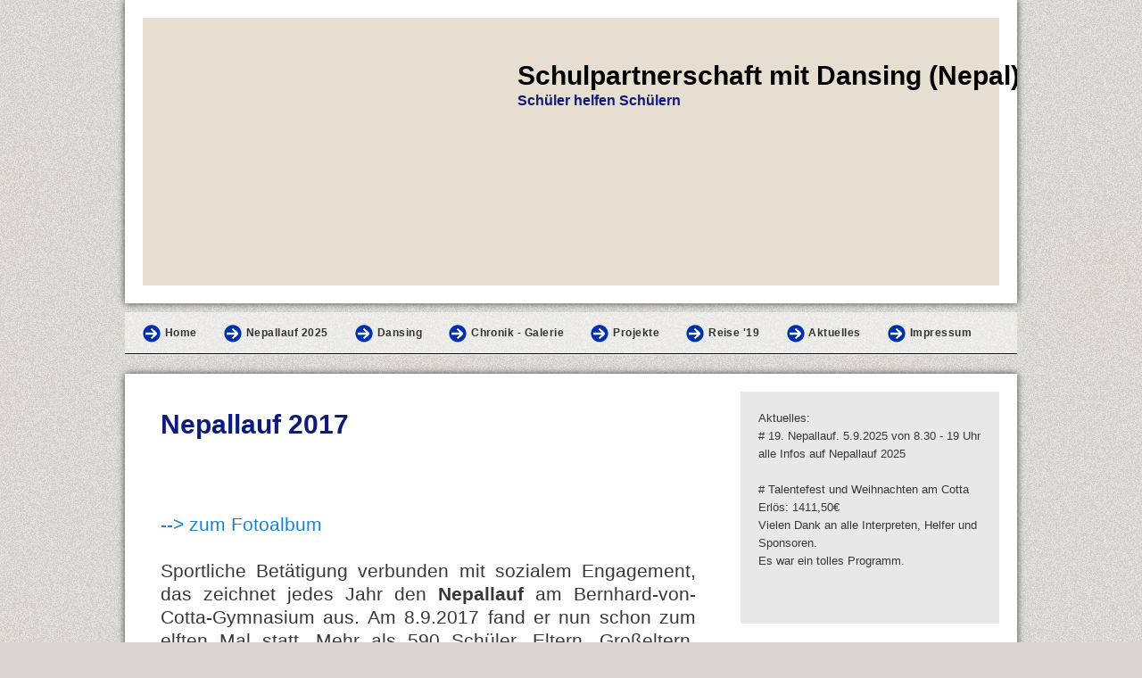

--- FILE ---
content_type: text/html; charset=iso-8859-15
request_url: https://www.nepal-bed.de/Nepallauf-2017.htm
body_size: 4709
content:
<!DOCTYPE html>    

<!--[if lt IE 7]> <html class="no-js lt-ie9 lt-ie8 lt-ie7" lang="de"> <![endif]-->
<!--[if IE 7]>    <html class="no-js lt-ie9 lt-ie8" lang="de"> <![endif]-->
<!--[if IE 8]>    <html class="no-js lt-ie9" lang="de"> <![endif]-->
<!--[if gt IE 8]><!--> <html lang="de"> <!--<![endif]-->
<head>
    <meta charset="utf-8" />
       <meta name="viewport" content="width=device-width, width=960" />
    <title>AG Nepal-Partnerschaft mit Dansing - Nepallauf 2017</title>
    <link rel="stylesheet" type="text/css" href="//theme.webme.com/designs/clean/css/default3.css" />
            <script type="text/javascript">
        var dateTimeOffset = new Date().getTimezoneOffset();
        
        function getElementsByClassNameLocalTimeWrapper() {
            return document.getElementsByClassName("localtime");
        }
        
        (function () {
            var onload = function () {
                var elementArray = new Array();
                
                if (document.getElementsByClassName) {
                    elementArray = getElementsByClassNameLocalTimeWrapper();
                } else {
                    var re = new RegExp('(^| )localtime( |$)');
                    var els = document.getElementsByTagName("*");
                    for (var i=0,j=els.length; i<j; i++) {
                        if (re.test(els[i].className))
                            elementArray.push(els[i]);
                    }
                }
                
                for (var i = 0; i < elementArray.length; i++) {    
                    var timeLocal = new Date(parseInt(elementArray[i].getAttribute("data-timestamp")));
                    var hour = timeLocal.getHours();
                    var ap = "am";
                    if (hour > 11) {
                        ap = "pm";
                    }
                    else if (hour > 12) {
                        hour = hour - 12;
                    }
                    
                    var string = elementArray[i].getAttribute("data-template");
                    string = string.replace("[Y]", timeLocal.getFullYear());
                    string = string.replace("[m]", ('0' + (timeLocal.getMonth() + 1)).slice(-2));
                    string = string.replace("[d]", ('0' + timeLocal.getDate()).slice(-2));
                    string = string.replace("[H]", ('0' + timeLocal.getHours()).slice(-2));
                    string = string.replace("[g]", ('0' + hour).slice(-2));
                    string = string.replace("[i]", ('0' + timeLocal.getMinutes()).slice(-2));
                    string = string.replace("[s]", ('0' + timeLocal.getSeconds()).slice(-2));
                    string = string.replace("[a]", ap);
                    elementArray[i].childNodes[0].nodeValue = string;
                }
            };
            
            if (window.addEventListener)
                window.addEventListener("DOMContentLoaded", onload);
            else if (window.attachEvent)
                window.attachEvent("onload", onload);
        })();
        </script><link rel="icon" href="https://wtheme.webme.com/img/main/favicon.ico" type="image/x-icon">
<link rel="shortcut icon" type="image/x-icon" href="https://wtheme.webme.com/img/main/favicon.ico" />
<link type="image/x-icon" href="https://wtheme.webme.com/img/main/favicon.ico" />
<link href="https://wtheme.webme.com/img/main/ios_icons/apple-touch-icon.png" rel="apple-touch-icon" />
<link href="https://wtheme.webme.com/img/main/ios_icons/apple-touch-icon-76x76.png" rel="apple-touch-icon" sizes="76x76" />
<link href="https://wtheme.webme.com/img/main/ios_icons/apple-touch-icon-120x120.png" rel="apple-touch-icon" sizes="120x120" />
<link href="https://wtheme.webme.com/img/main/ios_icons/apple-touch-icon-152x152.png" rel="apple-touch-icon" sizes="152x152" />
<meta property="og:title" content="AG Nepal-Partnerschaft mit Dansing - Nepallauf 2017" />
<meta property="og:image" content="https://theme.webme.com/designs/clean/screen.jpg" />
<script>
    function WebmeLoadAdsScript() {
    }
</script><script>
    document.addEventListener('DOMContentLoaded', function() {
        WebmeLoadAdsScript();
        window.dispatchEvent(new Event('CookieScriptNone'));
    });
</script>    <style type="text/css">
    #content {
        min-width: 1000px;
        min-height: 600px;        
    }
        #header-image {
        background-image: url('//img.webme.com/pic/n/nepal-bed/banner3.jpg');
    }
        #masthead #header-image {
        background-color: #E6DED0 ;
    }
        #masthead #header-image {
        height: 300px;
    }
        #secondmenu a, #access a, #access li > b, #secondmenu li > b {
        background-image: url('//theme.webme.com/designs/clean/arrows/blue.png');
    }
    
    #secondmenu li > b {
        color: #333333;
        display: block;
        line-height: 40px;
        padding: 0 35px 0 40px;
        text-decoration: none;
        background-repeat: no-repeat;
        background-position: 10px 50%;
    }
        #access li:hover > a,
    #access li > b:hover,
    #access a:focus {
        background-image: url('//theme.webme.com/designs/clean/arrows/blue_down.png');
    }    
    #access .active > a {
        background-image: url('//theme.webme.com/designs/clean/arrows/blue_down.png');
    }
    
    #access li > b {
        color: #333333;
        display: block;
        letter-spacing: 1px;
        line-height: 47px;
        margin-bottom: 12px;
        padding: 0 35px 0 50px;
        text-decoration: none;
        text-transform: uppercase;
        background-repeat: no-repeat;
        background-position: 20px 50%;
    }
    
        h1, h1 a {
        color: #0E1B79;
    }
    #masthead #claim .site-description {
        color:#0E1B79;
    }
        a {
        color: #1982D1;
        text-decoration: none;
    }
       
    body {
        background-image: url('//theme.webme.com/designs/globals/background/lightgray.jpg');
    } 
            </style>    
</head>
<body class="sidebar">
<style type="text/css"><!-- 
#access li a {
 font-size: 12px !important;
 padding: 0px 5px 0px 45px;
text-transform: none !important; }
#claim {
     background: none ! important;
     margin-left: 420px;
     margin-top: 50px}
 --></style>    <div id="stage">
        <div id="masthead">
            <div id="inner-masthead">
                <div id="claim">
                    <div id="inner-claim">
                                                <div class="site-title">Schulpartnerschaft mit Dansing (Nepal)</div>
                        <div class="site-description">Sch&#252;ler helfen Sch&#252;lern</div>
                    </div>
                </div>
                <div id="header-image">
                </div>
                            </div>
        </div>

          
        <div id="access">      
            <ul class="main-menu">
                
<li>
                    <a href="/Home.htm"><b>Home</b></a>
                    
                    </li>
<li>
                    <a href="/Nepallauf-2025.htm"><b>Nepallauf 2025</b></a>
                    
                    </li>
<li>
                    <a href="/Dansing.htm"><b>Dansing</b></a>
                    <ul class="main-menu">
                            <li>
                            <a href="/Die-Partnerschule.htm">Die Partnerschule</a>    
                            </li>                        

                            <li>
                            <a href="/Der-Kindergarten.htm">Der Kindergarten</a>    
                            </li>                        

                            <li>
                            <a href="/Das-Dorf-Dansing.htm">Das Dorf Dansing</a>    
                            </li>                        
</ul>
                    </li>
<li>
                    <a href="/Chronik-_-Galerie.htm"><b>Chronik - Galerie</b></a>
                    <ul class="main-menu">
                            <li>
                            <a href="/Nepallauf-2024.htm">Nepallauf 2024</a>    
                            </li>                        

                            <li>
                            <a href="/Nepallauf-2023.htm">Nepallauf 2023</a>    
                            </li>                        

                            <li>
                            <a href="/Nepallauf-2022.htm">Nepallauf 2022</a>    
                            </li>                        

                            <li>
                            <a href="/Nepallauf-2021.htm">Nepallauf 2021</a>    
                            </li>                        

                            <li>
                            <a href="/Nima-besuchte-Dansing.htm"><b>Nima besuchte Dansing</b></a>    
                            </li>                        

                            <li>
                            <a href="/Nepallauf-2020.htm"><b>Nepallauf 2020</b></a>    
                            </li>                        

                            <li>
                            <a href="/Nepallauf--h-19.htm"><b>Nepallauf '19</b></a>    
                            </li>                        

                            <li>
                            <a href="/Wei.ss.enborner-Handballer-spenden-200%26%238364%3B.htm"><b>Wei&#223;enborner Handballer spenden 200&#8364;</b></a>    
                            </li>                        

                            <li>
                            <a href="/Einweihungsfeier-neues-Schulgeb.ae.ude-15-.-2-.-2019.htm"><b>Einweihungsfeier neues Schulgeb&#228;ude 15.2.2019</b></a>    
                            </li>                        

                            <li>
                            <a href="/Cents-for-help-e-.-V-.--_-Spende-f.ue.r-unser-Projekt.htm"><b>Cents for help e.V. - Spende f&#252;r unser Projekt</b></a>    
                            </li>                        

                            <li>
                            <a href="/Nepallauf-2018.htm"><b>Nepallauf 2018</b></a>    
                            </li>                        

                            <li>
                            <a href="/Mit-dem-Motorrad-durch-Nepal.htm"><b>Mit dem Motorrad durch Nepal</b></a>    
                            </li>                        

                            <li>
                            <a href="/Weihnachten-am-Cotta.htm"><b>Weihnachten am Cotta</b></a>    
                            </li>                        

                            <li id="checked_menu">
                            <a href="/Nepallauf-2017.htm"><b>Nepallauf 2017</b></a>    
                            </li>                        

                            <li>
                            <a href="/Talentefest-und-Weihnachtsmarkt-2016.htm"><b>Talentefest und Weihnachtsmarkt 2016</b></a>    
                            </li>                        

                            <li>
                            <a href="/Nepalreise-2016.htm"><b>Nepalreise 2016</b></a>    
                            </li>                        

                            <li>
                            <a href="/10-.--Nepallauf-_-Jubil.ae.um.htm"><b>10. Nepallauf - Jubil&#228;um</b></a>    
                            </li>                        

                            <li>
                            <a href="/Besuch-aus-Nepal-5-.-9-.-2014.htm"><b>Besuch aus Nepal 5.9.2014</b></a>    
                            </li>                        

                            <li>
                            <a href="/3-.--Nepalreise-2013.htm"><b>3. Nepalreise 2013</b></a>    
                            </li>                        

                            <li>
                            <a href="/7-.--Nepallauf-2013.htm"><b>7. Nepallauf 2013</b></a>    
                            </li>                        

                            <li>
                            <a href="/6-.--Nepallauf-2012.htm"><b>6. Nepallauf 2012</b></a>    
                            </li>                        

                            <li>
                            <a href="/Projekttag-in-der-Grundschule-3-.-4-.-2012.htm"><b>Projekttag in der Grundschule 3.4.2012</b></a>    
                            </li>                        

                            <li>
                            <a href="/5-.--Nepallauf-23-.-9-.-2011.htm"><b>5. Nepallauf 23.9.2011</b></a>    
                            </li>                        

                            <li>
                            <a href="/2-.--Nepalreise-2010.htm"><b>2. Nepalreise 2010</b></a>    
                            </li>                        

                            <li>
                            <a href="/4-.--Nepallauf-10-.-9-.-2010.htm"><b>4. Nepallauf 10.9.2010</b></a>    
                            </li>                        

                            <li>
                            <a href="/3-.--Nepallauf-18-.-9-.-2009.htm"><b>3. Nepallauf 18.9.2009</b></a>    
                            </li>                        

                            <li>
                            <a href="/Einweihung-des-KiGa-im-Okt-.--2008.htm"><b>Einweihung des KiGa im Okt. 2008</b></a>    
                            </li>                        

                            <li>
                            <a href="/2-.--Nepallauf-19-.-9-.-08.htm"><b>2. Nepallauf 19.9.08</b></a>    
                            </li>                        

                            <li>
                            <a href="/Kindergarten-August-08.htm"><b>Kindergarten August 08</b></a>    
                            </li>                        

                            <li>
                            <a href="/Stand-der-Bauma.ss.nahmen-KiGa-Juni-08.htm"><b>Stand der Bauma&#223;nahmen KiGa Juni 08</b></a>    
                            </li>                        

                            <li>
                            <a href="/Auszeichnung-durch-UNICEF-9-.-6-.-08.htm"><b>Auszeichnung durch UNICEF 9.6.08</b></a>    
                            </li>                        

                            <li>
                            <a href="/Baubeginn-Kindergarten-April-08.htm"><b>Baubeginn Kindergarten April 08</b></a>    
                            </li>                        

                            <li>
                            <a href="/Fest-der-jungen-Talente-29-.-2-.-08.htm"><b>Fest der jungen Talente 29.2.08</b></a>    
                            </li>                        

                            <li>
                            <a href="/Weihnachten-07.htm"><b>Weihnachten 07</b></a>    
                            </li>                        

                            <li>
                            <a href="/1-.--Nepalreise-2007.htm"><b>1. Nepalreise 2007</b></a>    
                            </li>                        

                            <li>
                            <a href="/1-.--Nepallauf-14-.-_15-.-9-.-07.htm"><b>1. Nepallauf 14.-15.9.07</b></a>    
                            </li>                        

                            <li>
                            <a href="/Bergstadtfest-23-.-6-.-07.htm"><b>Bergstadtfest 23.6.07</b></a>    
                            </li>                        

                            <li>
                            <a href="/Kochbuch-13-.-6-.-07.htm"><b>Kochbuch 13.6.07</b></a>    
                            </li>                        

                            <li>
                            <a href="/Fest-der-jungen-Talente-2-.-2-.-07.htm"><b>Fest der jungen Talente 2.2.07</b></a>    
                            </li>                        
</ul>
                    </li>
<li>
                    <a href="/Projekte.htm"><b>Projekte</b></a>
                    
                    </li>
<li>
                    <a href="/Reise--h-19.htm"><b>Reise '19</b></a>
                    <ul class="main-menu">
                            <li>
                            <a href="/Bilder-einer-Reise.htm">Bilder einer Reise</a>    
                            </li>                        

                            <li>
                            <a href="/Vortrag-Nepalreise-2019.htm">Vortrag Nepalreise 2019</a>    
                            </li>                        
</ul>
                    </li>
<li>
                    <a href="/Aktuelles.htm"><b>Aktuelles</b></a>
                    <ul class="main-menu">
                            <li>
                            <a href="/F.ue.r-Freunde-des-Films--d--k2-.htm"><b>F&#252;r Freunde des Films :)</b></a>    
                            </li>                        
</ul>
                    </li>
<li>
                    <a href="/Impressum.htm"><b>Impressum</b></a>
                    
                    </li>
                    

            </ul>
        </div>
        
    
        <div id="container">
        
            <div id="content">
            
                <div id="main">
                    <h1>Nepallauf 2017</h1>
                    <p class="MsoNormal" style="text-align:justify"><span style="font-size:16.0pt;&#10;line-height:115%"><br />
<img src="//img.webme.com/pic/n/nepal-bed/schild1.jpg" alt="" /><br />
<br />
<a href="https://flic.kr/s/aHsm7wPzX3">--&gt; zum Fotoalbum</a><br />
<br />
Sportliche Bet&auml;tigung verbunden mit sozialem Engagement, das zeichnet jedes Jahr den <b>Nepallauf</b> am Bernhard-von-Cotta-Gymnasium aus. Am 8.9.2017 fand er nun schon zum elften Mal statt. Mehr als 590 Sch&uuml;ler, Eltern, Gro&szlig;eltern, Verwandte, Lehrer, aber auch Freunde und Laufbegeisterte aus Brand-Erbisdorf und Umgebung liefen bei sehr guten Bedingungen f&uuml;r einen guten Zweck.<o:p></o:p></span></p>
<p class="MsoNormal" style="text-align:justify"><span style="font-size:16.0pt;&#10;line-height:115%">Es ging also nicht um sportliche H&ouml;chstleitungen, um Rekordzeiten oder Platzierungen. Neben Spa&szlig; und Bewegung stand vor allem die finanzielle Unterst&uuml;tzung der Partnerschule in Dansing (Nepal) im Vordergrund. Die Veranstaltung verfolgt in diesem Jahr das Ziel, mit dem Erl&ouml;s den erdbebensicheren Schulneubau um eine Etage zu erweitern. Die Teilnehmer lie&szlig;en sich dazu ihre zur&uuml;ckgelegte Strecke von Sponsoren als &bdquo;Kilometergeld&ldquo; bezahlen. Der Benefizlauf war auch diesmal wieder ein voller Erfolg. Alle Teilnehmer legten insgesamt mit 7702 Runden &uuml;ber 3200 Kilometer zur&uuml;ck. Mit fast 11400&euro; (vorl&auml;ufiges Endergebnis) wurde ein neues <b>Rekordergebnis</b> erreicht. Wir sind stolz darauf, auf diese Weise dazu beitragen zu k&ouml;nnen, die Lebensbedingungen der Kinder in Dansing St&uuml;ck f&uuml;r St&uuml;ck zu verbessern. Dank und Anerkennung an alle L&auml;ufer, Sponsoren, an alle Helfer und Unterst&uuml;tzer.<o:p></o:p></span></p>
<p class="MsoNormal" style="text-align:justify"><span style="font-size:16.0pt;&#10;line-height:115%">M&ouml;chtet ihr mehr &uuml;ber die vielf&auml;ltigen Aktivit&auml;ten unserer Arbeitsgemeinschaft erfahren? Dann schaut euch in Ruhe auf unserer Homepage um oder kontaktiert uns.<br />
<br />
Statistik:<br />
--&gt; 775 Sponsorenvertr&auml;ge<br />
--&gt; 590 aktive Teilnehmer<br />
--&gt; L&auml;ufer mit den meisten Runden: Fabien Dietrich 8/3 (113), Lino Richter 6/6 (103)<br />
<span style="font-size: 21.3333px;">--&gt; Klasse mit den meisten Sponsorenvertr&auml;gen: 5/1 (75)<br />
--&gt; gelaufene Gesamtl&auml;nge: 3225,6 Kilometer (7702 Runden)</span><br />
--&gt; Erl&ouml;s Tombola: 150&euro;<br />
--&gt; Erl&ouml;s Spenden: 55&euro;</span></p>
<img src="//img.webme.com/pic/n/nepal-bed/000_Frau_Berger.jpg" alt="" /><br />
(gezeichnet von Frau Berger auf der Klassenliste - Danke!)<br type="_moz" />
                </div>
                
                <div id="sidebar">
                    
                    <div class="widget">
Aktuelles:<br />
# 19. Nepallauf. 5.9.2025 von 8.30 - 19 Uhr <br />
alle Infos auf Nepallauf 2025<br />
<br />
# Talentefest und Weihnachten am Cotta<br />
Erl&#246;s: 1411,50&#8364;<br />
Vielen Dank an alle Interpreten, Helfer und Sponsoren.<br />
Es war ein tolles Programm.                        
                    </div>
                    
                </div>
            
            </div>
            
        </div>
        
        <div id="footer">
            <ul>
            <li><font color="#FFCC00">Jetzt sind es schon 138917 Besucher (396720 Hits) .</font></li>            </ul>
        </div>
    </div>
    
</body>
</html>
